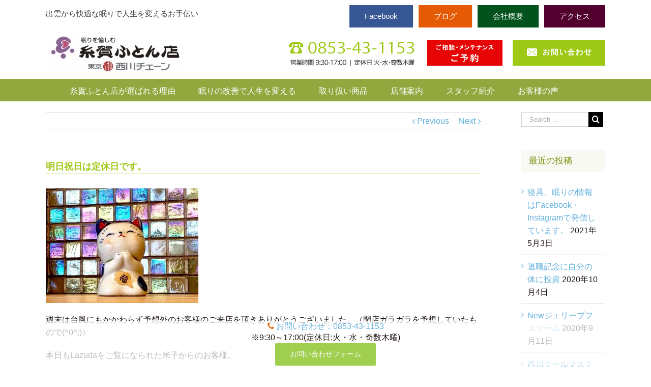

--- FILE ---
content_type: text/html; charset=UTF-8
request_url: https://sleep-itoga.jp/2017917-2/
body_size: 15741
content:
<!DOCTYPE html>
<html class="" lang="ja"
	prefix="og: https://ogp.me/ns#"  prefix="og: http://ogp.me/ns# fb: http://ogp.me/ns/fb#">
<head>
	
	<meta http-equiv="Content-Type" content="text/html; charset=utf-8"/>
	<link rel="stylesheet" href="https://sleep-itoga.jp/wp-content/themes/Avada/base.css" type="text/css" />

	
	<!--[if lte IE 8]>
	<script type="text/javascript" src="https://sleep-itoga.jp/wp-content/themes/Avada/assets/js/html5shiv.js"></script>
	<![endif]-->

	
	<meta name="viewport" content="width=device-width, initial-scale=1" />
	<title>明日祝日は定休日です。 | 出雲の糸賀ふとん店</title>
						<script>
							/* You can add more configuration options to webfontloader by previously defining the WebFontConfig with your options */
							if ( typeof WebFontConfig === "undefined" ) {
								WebFontConfig = new Object();
							}
							WebFontConfig['google'] = {families: ['Antic+Slab:400', 'PT+Sans:400&subset=latin']};

							(function() {
								var wf = document.createElement( 'script' );
								wf.src = 'https://ajax.googleapis.com/ajax/libs/webfont/1.5.3/webfont.js';
								wf.type = 'text/javascript';
								wf.async = 'true';
								var s = document.getElementsByTagName( 'script' )[0];
								s.parentNode.insertBefore( wf, s );
							})();
						</script>
						
		<!-- All in One SEO 4.1.3.4 -->
		<meta name="description" content="週末は台風にもかかわらず予想外のお客様のご来店を頂きありがとうございました。（閉店ガラガラを予想していたもので […]"/>
		<link rel="canonical" href="https://sleep-itoga.jp/2017917-2/" />
		<meta property="og:site_name" content="出雲の糸賀ふとん店 | 出雲から快適な眠りで人生を変えるお手伝い" />
		<meta property="og:type" content="article" />
		<meta property="og:title" content="明日祝日は定休日です。 | 出雲の糸賀ふとん店" />
		<meta property="og:description" content="週末は台風にもかかわらず予想外のお客様のご来店を頂きありがとうございました。（閉店ガラガラを予想していたもので […]" />
		<meta property="og:url" content="https://sleep-itoga.jp/2017917-2/" />
		<meta property="article:published_time" content="2017-09-17T11:42:49Z" />
		<meta property="article:modified_time" content="2017-09-17T11:42:49Z" />
		<meta name="twitter:card" content="summary" />
		<meta name="twitter:domain" content="sleep-itoga.jp" />
		<meta name="twitter:title" content="明日祝日は定休日です。 | 出雲の糸賀ふとん店" />
		<meta name="twitter:description" content="週末は台風にもかかわらず予想外のお客様のご来店を頂きありがとうございました。（閉店ガラガラを予想していたもので […]" />
		<script type="application/ld+json" class="aioseo-schema">
			{"@context":"https:\/\/schema.org","@graph":[{"@type":"WebSite","@id":"https:\/\/sleep-itoga.jp\/#website","url":"https:\/\/sleep-itoga.jp\/","name":"\u51fa\u96f2\u306e\u7cf8\u8cc0\u3075\u3068\u3093\u5e97","description":"\u51fa\u96f2\u304b\u3089\u5feb\u9069\u306a\u7720\u308a\u3067\u4eba\u751f\u3092\u5909\u3048\u308b\u304a\u624b\u4f1d\u3044","publisher":{"@id":"https:\/\/sleep-itoga.jp\/#organization"}},{"@type":"Organization","@id":"https:\/\/sleep-itoga.jp\/#organization","name":"\u51fa\u96f2\u306e\u7cf8\u8cc0\u3075\u3068\u3093\u5e97","url":"https:\/\/sleep-itoga.jp\/"},{"@type":"BreadcrumbList","@id":"https:\/\/sleep-itoga.jp\/2017917-2\/#breadcrumblist","itemListElement":[{"@type":"ListItem","@id":"https:\/\/sleep-itoga.jp\/#listItem","position":"1","item":{"@type":"WebPage","@id":"https:\/\/sleep-itoga.jp\/","name":"\u30db\u30fc\u30e0","description":"[fullwidt [\u2026]","url":"https:\/\/sleep-itoga.jp\/"},"nextItem":"https:\/\/sleep-itoga.jp\/2017917-2\/#listItem"},{"@type":"ListItem","@id":"https:\/\/sleep-itoga.jp\/2017917-2\/#listItem","position":"2","item":{"@type":"WebPage","@id":"https:\/\/sleep-itoga.jp\/2017917-2\/","name":"\u660e\u65e5\u795d\u65e5\u306f\u5b9a\u4f11\u65e5\u3067\u3059\u3002","description":"\u9031\u672b\u306f\u53f0\u98a8\u306b\u3082\u304b\u304b\u308f\u3089\u305a\u4e88\u60f3\u5916\u306e\u304a\u5ba2\u69d8\u306e\u3054\u6765\u5e97\u3092\u9802\u304d\u3042\u308a\u304c\u3068\u3046\u3054\u3056\u3044\u307e\u3057\u305f\u3002\uff08\u9589\u5e97\u30ac\u30e9\u30ac\u30e9\u3092\u4e88\u60f3\u3057\u3066\u3044\u305f\u3082\u306e\u3067 [\u2026]","url":"https:\/\/sleep-itoga.jp\/2017917-2\/"},"previousItem":"https:\/\/sleep-itoga.jp\/#listItem"}]},{"@type":"Person","@id":"https:\/\/sleep-itoga.jp\/author\/itoga\/#author","url":"https:\/\/sleep-itoga.jp\/author\/itoga\/","name":"\u7cf8\u8cc0\u3075\u3068\u3093\u5e97","image":{"@type":"ImageObject","@id":"https:\/\/sleep-itoga.jp\/2017917-2\/#authorImage","url":"https:\/\/secure.gravatar.com\/avatar\/ed0ab07fe0667a47af906b59b89bbeaa?s=96&d=mm&r=g","width":"96","height":"96","caption":"\u7cf8\u8cc0\u3075\u3068\u3093\u5e97"}},{"@type":"WebPage","@id":"https:\/\/sleep-itoga.jp\/2017917-2\/#webpage","url":"https:\/\/sleep-itoga.jp\/2017917-2\/","name":"\u660e\u65e5\u795d\u65e5\u306f\u5b9a\u4f11\u65e5\u3067\u3059\u3002 | \u51fa\u96f2\u306e\u7cf8\u8cc0\u3075\u3068\u3093\u5e97","description":"\u9031\u672b\u306f\u53f0\u98a8\u306b\u3082\u304b\u304b\u308f\u3089\u305a\u4e88\u60f3\u5916\u306e\u304a\u5ba2\u69d8\u306e\u3054\u6765\u5e97\u3092\u9802\u304d\u3042\u308a\u304c\u3068\u3046\u3054\u3056\u3044\u307e\u3057\u305f\u3002\uff08\u9589\u5e97\u30ac\u30e9\u30ac\u30e9\u3092\u4e88\u60f3\u3057\u3066\u3044\u305f\u3082\u306e\u3067 [\u2026]","inLanguage":"ja","isPartOf":{"@id":"https:\/\/sleep-itoga.jp\/#website"},"breadcrumb":{"@id":"https:\/\/sleep-itoga.jp\/2017917-2\/#breadcrumblist"},"author":"https:\/\/sleep-itoga.jp\/author\/itoga\/#author","creator":"https:\/\/sleep-itoga.jp\/author\/itoga\/#author","image":{"@type":"ImageObject","@id":"https:\/\/sleep-itoga.jp\/#mainImage","url":"https:\/\/sleep-itoga.jp\/wp-content\/uploads\/2017\/09\/19511163_1187242594721441_4327722314122012509_n.jpg","width":"960","height":"720"},"primaryImageOfPage":{"@id":"https:\/\/sleep-itoga.jp\/2017917-2\/#mainImage"},"datePublished":"2017-09-17T11:42:49+09:00","dateModified":"2017-09-17T11:42:49+09:00"},{"@type":"Article","@id":"https:\/\/sleep-itoga.jp\/2017917-2\/#article","name":"\u660e\u65e5\u795d\u65e5\u306f\u5b9a\u4f11\u65e5\u3067\u3059\u3002 | \u51fa\u96f2\u306e\u7cf8\u8cc0\u3075\u3068\u3093\u5e97","description":"\u9031\u672b\u306f\u53f0\u98a8\u306b\u3082\u304b\u304b\u308f\u3089\u305a\u4e88\u60f3\u5916\u306e\u304a\u5ba2\u69d8\u306e\u3054\u6765\u5e97\u3092\u9802\u304d\u3042\u308a\u304c\u3068\u3046\u3054\u3056\u3044\u307e\u3057\u305f\u3002\uff08\u9589\u5e97\u30ac\u30e9\u30ac\u30e9\u3092\u4e88\u60f3\u3057\u3066\u3044\u305f\u3082\u306e\u3067 [\u2026]","headline":"\u660e\u65e5\u795d\u65e5\u306f\u5b9a\u4f11\u65e5\u3067\u3059\u3002","author":{"@id":"https:\/\/sleep-itoga.jp\/author\/itoga\/#author"},"publisher":{"@id":"https:\/\/sleep-itoga.jp\/#organization"},"datePublished":"2017-09-17T11:42:49+09:00","dateModified":"2017-09-17T11:42:49+09:00","articleSection":"\u304a\u77e5\u3089\u305b","mainEntityOfPage":{"@id":"https:\/\/sleep-itoga.jp\/2017917-2\/#webpage"},"isPartOf":{"@id":"https:\/\/sleep-itoga.jp\/2017917-2\/#webpage"},"image":{"@type":"ImageObject","@id":"https:\/\/sleep-itoga.jp\/#articleImage","url":"https:\/\/sleep-itoga.jp\/wp-content\/uploads\/2017\/09\/19511163_1187242594721441_4327722314122012509_n.jpg","width":"960","height":"720"}}]}
		</script>
		<!-- All in One SEO -->

<link rel='dns-prefetch' href='//www.google.com' />
<link rel='dns-prefetch' href='//fonts.googleapis.com' />
<link rel='dns-prefetch' href='//s.w.org' />
<link rel="alternate" type="application/rss+xml" title="出雲の糸賀ふとん店 &raquo; フィード" href="https://sleep-itoga.jp/feed/" />
<link rel="alternate" type="application/rss+xml" title="出雲の糸賀ふとん店 &raquo; コメントフィード" href="https://sleep-itoga.jp/comments/feed/" />
			<!-- For iPad Retina display -->
			<link rel="apple-touch-icon-precomposed" sizes="144x144" href="">
		<link rel="alternate" type="application/rss+xml" title="出雲の糸賀ふとん店 &raquo; 明日祝日は定休日です。 のコメントのフィード" href="https://sleep-itoga.jp/2017917-2/feed/" />

		<meta property="og:title" content="明日祝日は定休日です。"/>
		<meta property="og:type" content="article"/>
		<meta property="og:url" content="https://sleep-itoga.jp/2017917-2/"/>
		<meta property="og:site_name" content="出雲の糸賀ふとん店"/>
		<meta property="og:description" content="週末は台風にもかかわらず予想外のお客様のご来店を頂きありがとうございました。（閉店ガラガラを予想していたもので(^0^;)）

本日もLazudaをご覧になられた米子からのお客様。

Facebookをお店の時期を見ていつかは期待と思っていてやっとこれたというお客様。

明日はリフレッシュ日（定休日）でお休みしますので、19日火曜日から気合いを入れて眠りや寝具でお悩みの方のお役に立てるよう頑張ります！

&nbsp;"/>

									<meta property="og:image" content="https://sleep-itoga.jp/wp-content/uploads/2017/09/19511163_1187242594721441_4327722314122012509_n.jpg"/>
							<script type="text/javascript">
			window._wpemojiSettings = {"baseUrl":"https:\/\/s.w.org\/images\/core\/emoji\/13.1.0\/72x72\/","ext":".png","svgUrl":"https:\/\/s.w.org\/images\/core\/emoji\/13.1.0\/svg\/","svgExt":".svg","source":{"concatemoji":"https:\/\/sleep-itoga.jp\/wp-includes\/js\/wp-emoji-release.min.js?ver=5.8.12"}};
			!function(e,a,t){var n,r,o,i=a.createElement("canvas"),p=i.getContext&&i.getContext("2d");function s(e,t){var a=String.fromCharCode;p.clearRect(0,0,i.width,i.height),p.fillText(a.apply(this,e),0,0);e=i.toDataURL();return p.clearRect(0,0,i.width,i.height),p.fillText(a.apply(this,t),0,0),e===i.toDataURL()}function c(e){var t=a.createElement("script");t.src=e,t.defer=t.type="text/javascript",a.getElementsByTagName("head")[0].appendChild(t)}for(o=Array("flag","emoji"),t.supports={everything:!0,everythingExceptFlag:!0},r=0;r<o.length;r++)t.supports[o[r]]=function(e){if(!p||!p.fillText)return!1;switch(p.textBaseline="top",p.font="600 32px Arial",e){case"flag":return s([127987,65039,8205,9895,65039],[127987,65039,8203,9895,65039])?!1:!s([55356,56826,55356,56819],[55356,56826,8203,55356,56819])&&!s([55356,57332,56128,56423,56128,56418,56128,56421,56128,56430,56128,56423,56128,56447],[55356,57332,8203,56128,56423,8203,56128,56418,8203,56128,56421,8203,56128,56430,8203,56128,56423,8203,56128,56447]);case"emoji":return!s([10084,65039,8205,55357,56613],[10084,65039,8203,55357,56613])}return!1}(o[r]),t.supports.everything=t.supports.everything&&t.supports[o[r]],"flag"!==o[r]&&(t.supports.everythingExceptFlag=t.supports.everythingExceptFlag&&t.supports[o[r]]);t.supports.everythingExceptFlag=t.supports.everythingExceptFlag&&!t.supports.flag,t.DOMReady=!1,t.readyCallback=function(){t.DOMReady=!0},t.supports.everything||(n=function(){t.readyCallback()},a.addEventListener?(a.addEventListener("DOMContentLoaded",n,!1),e.addEventListener("load",n,!1)):(e.attachEvent("onload",n),a.attachEvent("onreadystatechange",function(){"complete"===a.readyState&&t.readyCallback()})),(n=t.source||{}).concatemoji?c(n.concatemoji):n.wpemoji&&n.twemoji&&(c(n.twemoji),c(n.wpemoji)))}(window,document,window._wpemojiSettings);
		</script>
		<style type="text/css">
img.wp-smiley,
img.emoji {
	display: inline !important;
	border: none !important;
	box-shadow: none !important;
	height: 1em !important;
	width: 1em !important;
	margin: 0 .07em !important;
	vertical-align: -0.1em !important;
	background: none !important;
	padding: 0 !important;
}
</style>
	<link rel='stylesheet' id='wp-block-library-css'  href='https://sleep-itoga.jp/wp-includes/css/dist/block-library/style.min.css?ver=5.8.12' type='text/css' media='all' />
<style id='wp-block-library-inline-css' type='text/css'>
.has-text-align-justify{text-align:justify;}
</style>
<link rel='stylesheet' id='layerslider-css'  href='https://sleep-itoga.jp/wp-content/plugins/LayerSlider/static/css/layerslider.css?ver=5.6.6' type='text/css' media='all' />
<link rel='stylesheet' id='ls-google-fonts-css'  href='https://fonts.googleapis.com/css?family=Lato:100,300,regular,700,900%7COpen+Sans:300%7CIndie+Flower:regular%7COswald:300,regular,700&#038;subset=latin%2Clatin-ext' type='text/css' media='all' />
<link rel='stylesheet' id='contact-form-7-css'  href='https://sleep-itoga.jp/wp-content/plugins/contact-form-7/includes/css/styles.css?ver=5.4.2' type='text/css' media='all' />
<link rel='stylesheet' id='rs-plugin-settings-css'  href='https://sleep-itoga.jp/wp-content/plugins/revslider/public/assets/css/settings.css?ver=5.2.5' type='text/css' media='all' />
<style id='rs-plugin-settings-inline-css' type='text/css'>
#rs-demo-id {}
</style>
<link rel='stylesheet' id='wpsbc-style-css'  href='https://sleep-itoga.jp/wp-content/plugins/wp-simple-booking-calendar/assets/css/style-front-end.min.css?ver=2.0.7' type='text/css' media='all' />
<link rel='stylesheet' id='dashicons-css'  href='https://sleep-itoga.jp/wp-includes/css/dashicons.min.css?ver=5.8.12' type='text/css' media='all' />
<link rel='stylesheet' id='avada-stylesheet-css'  href='https://sleep-itoga.jp/wp-content/themes/Avada/style.css?ver=4.0.3' type='text/css' media='all' />
<!--[if lte IE 9]>
<link rel='stylesheet' id='avada-shortcodes-css'  href='https://sleep-itoga.jp/wp-content/themes/Avada/shortcodes.css?ver=4.0.3' type='text/css' media='all' />
<![endif]-->
<link rel='stylesheet' id='fontawesome-css'  href='https://sleep-itoga.jp/wp-content/themes/Avada/assets/fonts/fontawesome/font-awesome.css?ver=4.0.3' type='text/css' media='all' />
<!--[if lte IE 9]>
<link rel='stylesheet' id='avada-IE-fontawesome-css'  href='https://sleep-itoga.jp/wp-content/themes/Avada/assets/fonts/fontawesome/font-awesome.css?ver=4.0.3' type='text/css' media='all' />
<![endif]-->
<!--[if lte IE 8]>
<link rel='stylesheet' id='avada-IE8-css'  href='https://sleep-itoga.jp/wp-content/themes/Avada/assets/css/ie8.css?ver=4.0.3' type='text/css' media='all' />
<![endif]-->
<!--[if IE]>
<link rel='stylesheet' id='avada-IE-css'  href='https://sleep-itoga.jp/wp-content/themes/Avada/assets/css/ie.css?ver=4.0.3' type='text/css' media='all' />
<![endif]-->
<link rel='stylesheet' id='avada-iLightbox-css'  href='https://sleep-itoga.jp/wp-content/themes/Avada/ilightbox.css?ver=4.0.3' type='text/css' media='all' />
<link rel='stylesheet' id='avada-animations-css'  href='https://sleep-itoga.jp/wp-content/themes/Avada/animations.css?ver=4.0.3' type='text/css' media='all' />
<link rel='stylesheet' id='fancybox-css'  href='https://sleep-itoga.jp/wp-content/plugins/easy-fancybox/css/jquery.fancybox.min.css?ver=1.3.24' type='text/css' media='screen' />
<link rel='stylesheet' id='avada-dynamic-css-css'  href='//sleep-itoga.jp/wp-content/uploads/avada-styles/avada-1682.css?timestamp=1767661798&#038;ver=5.8.12' type='text/css' media='all' />
<link rel='stylesheet' id='jetpack_css-css'  href='https://sleep-itoga.jp/wp-content/plugins/jetpack/css/jetpack.css?ver=8.5.3' type='text/css' media='all' />
<script type='text/javascript' src='https://sleep-itoga.jp/wp-content/plugins/LayerSlider/static/js/greensock.js?ver=1.11.8' id='greensock-js'></script>
<script type='text/javascript' src='https://sleep-itoga.jp/wp-includes/js/jquery/jquery.min.js?ver=3.6.0' id='jquery-core-js'></script>
<script type='text/javascript' src='https://sleep-itoga.jp/wp-includes/js/jquery/jquery-migrate.min.js?ver=3.3.2' id='jquery-migrate-js'></script>
<script type='text/javascript' id='layerslider-js-extra'>
/* <![CDATA[ */
var LS_Meta = {"v":"5.6.6"};
/* ]]> */
</script>
<script type='text/javascript' src='https://sleep-itoga.jp/wp-content/plugins/LayerSlider/static/js/layerslider.kreaturamedia.jquery.js?ver=5.6.6' id='layerslider-js'></script>
<script type='text/javascript' src='https://sleep-itoga.jp/wp-content/plugins/LayerSlider/static/js/layerslider.transitions.js?ver=5.6.6' id='layerslider-transitions-js'></script>
<script type='text/javascript' src='https://sleep-itoga.jp/wp-content/plugins/revslider/public/assets/js/jquery.themepunch.tools.min.js?ver=5.2.5' id='tp-tools-js'></script>
<script type='text/javascript' src='https://sleep-itoga.jp/wp-content/plugins/revslider/public/assets/js/jquery.themepunch.revolution.min.js?ver=5.2.5' id='revmin-js'></script>
<link rel="https://api.w.org/" href="https://sleep-itoga.jp/wp-json/" /><link rel="alternate" type="application/json" href="https://sleep-itoga.jp/wp-json/wp/v2/posts/1682" /><link rel="EditURI" type="application/rsd+xml" title="RSD" href="https://sleep-itoga.jp/xmlrpc.php?rsd" />
<link rel="wlwmanifest" type="application/wlwmanifest+xml" href="https://sleep-itoga.jp/wp-includes/wlwmanifest.xml" /> 
<meta name="generator" content="WordPress 5.8.12" />
<link rel='shortlink' href='https://sleep-itoga.jp/?p=1682' />
<link rel="alternate" type="application/json+oembed" href="https://sleep-itoga.jp/wp-json/oembed/1.0/embed?url=https%3A%2F%2Fsleep-itoga.jp%2F2017917-2%2F" />
<link rel="alternate" type="text/xml+oembed" href="https://sleep-itoga.jp/wp-json/oembed/1.0/embed?url=https%3A%2F%2Fsleep-itoga.jp%2F2017917-2%2F&#038;format=xml" />
<style type='text/css'>img#wpstats{display:none}</style><style type="text/css">.recentcomments a{display:inline !important;padding:0 !important;margin:0 !important;}</style><!--[if IE 9]> <script>var _fusionParallaxIE9 = true;</script> <![endif]--><meta name="generator" content="Powered by Slider Revolution 5.2.5 - responsive, Mobile-Friendly Slider Plugin for WordPress with comfortable drag and drop interface." />
<style type="text/css">.inv-recaptcha-holder {margin-bottom:1em;}</style>
	
	<!--[if lte IE 8]>
	<script type="text/javascript">
	jQuery(document).ready(function() {
	var imgs, i, w;
	var imgs = document.getElementsByTagName( 'img' );
	for( i = 0; i < imgs.length; i++ ) {
		w = imgs[i].getAttribute( 'width' );
		imgs[i].removeAttribute( 'width' );
		imgs[i].removeAttribute( 'height' );
	}
	});
	</script>

	<script src="https://sleep-itoga.jp/wp-content/themes/Avada/assets/js/excanvas.js"></script>

	<![endif]-->

	<!--[if lte IE 9]>
	<script type="text/javascript">
	jQuery(document).ready(function() {

	// Combine inline styles for body tag
	jQuery('body').each( function() {
		var combined_styles = '<style type="text/css">';

		jQuery( this ).find( 'style' ).each( function() {
			combined_styles += jQuery(this).html();
			jQuery(this).remove();
		});

		combined_styles += '</style>';

		jQuery( this ).prepend( combined_styles );
	});
	});
	</script>

	<![endif]-->

	<script type="text/javascript">
		var doc = document.documentElement;
		doc.setAttribute('data-useragent', navigator.userAgent);
	</script>

	
	<!-- Google Tag Manager -->
<script>(function(w,d,s,l,i){w[l]=w[l]||[];w[l].push({'gtm.start':new Date().getTime(),event:'gtm.js'});var f=d.getElementsByTagName(s)[0],j=d.createElement(s),dl=l!='dataLayer'?'&l='+l:'';j.async=true;j.src='https://www.googletagmanager.com/gtm.js?id='+i+dl;f.parentNode.insertBefore(j,f);})(window,document,'script','dataLayer','GTM-NJSPNMR');</script>
<!-- End Google Tag Manager -->
</head>
<body data-rsssl=1 class="post-template-default single single-post postid-1682 single-format-standard fusion-body no-tablet-sticky-header no-mobile-sticky-header no-mobile-slidingbar no-mobile-totop mobile-logo-pos-left layout-wide-mode has-sidebar menu-text-align-center mobile-menu-design-modern fusion-image-hovers fusion-show-pagination-text">
<!-- Google Tag Manager (noscript) -->
<noscript><iframe src="https://www.googletagmanager.com/ns.html?id=GTM-NJSPNMR" height="0" width="0" style="display:none;visibility:hidden"></iframe></noscript>
<!-- End Google Tag Manager (noscript) -->
		
	
		<div id="wrapper" class="">

		<div id="home" style="position:relative;top:1px;"></div>
				
		
			<div class="fusion-header-wrapper">
				<div class="fusion-header-v4 fusion-logo-left fusion-sticky-menu-1 fusion-sticky-logo- fusion-mobile-logo- fusion-mobile-menu-design-modern fusion-sticky-menu-only fusion-header-menu-align-center">
					
<div class="fusion-secondary-header">
	<div class="fusion-row">
					<div class="fusion-alignleft"><div class="fusion-contact-info">出雲から快適な眠りで人生を変えるお手伝い<a href="mailto:"></a></div></div>
							<div class="fusion-alignright"><div class="fusion-secondary-menu"><ul id="menu-head-menu" class="menu"><li  id="menu-item-494"  class="facebook menu-item menu-item-type-custom menu-item-object-custom menu-item-494"  ><a  href="https://ja-jp.facebook.com/%E7%9C%A0%E3%82%8A%E3%81%AE%E7%9B%B8%E8%AB%87%E6%89%80-%E7%B3%B8%E8%B3%80%E3%81%B5%E3%81%A8%E3%82%93%E5%BA%97-%E6%9D%B1%E4%BA%AC%E8%A5%BF%E5%B7%9D%E3%83%81%E3%82%A7%E3%83%BC%E3%83%B3%E5%B0%82%E9%96%80%E5%BA%97-166631433449234/"><span class="menu-text">Facebook</span></a></li><li  id="menu-item-3141"  class="blog menu-item menu-item-type-custom menu-item-object-custom menu-item-3141"  ><a  href="https://www.google.com/search?sxsrf=ALiCzsbcAA3HmKSgFa6YwSv9kxY_xSu9Gg:1652956023858&#038;q=%E7%B3%B8%E8%B3%80%E3%81%B5%E3%81%A8%E3%82%93%E5%BA%97&#038;spell=1&#038;sa=X&#038;ved=2ahUKEwi2nIaFrev3AhWON5QKHblLDLAQBSgAegQIAhA3&#038;biw=1920&#038;bih=977&#038;dpr=1#lpstate=pid:CIHM0ogKEICAgID&#038;wptab=s:H4sIAAAAAAAAAONgVuLWT9c3LMnOq8wtrnrEaMYt8PLHPWEp3UlrTl5jVOfiCs7IL3fNK8ksqRSS5GKDsvileLmQ9fHsYuL1yU9OzAnIzwzILy4pXsQq_3zzjhebGx43bn3cuOJx0-Snu6YrPJvT8GzahmfNrU8XbAQAehrme3oAAAA"><span class="menu-text">ブログ</span></a></li><li  id="menu-item-194"  class="company menu-item menu-item-type-post_type menu-item-object-page menu-item-194"  ><a  href="https://sleep-itoga.jp/info/"><span class="menu-text">会社概要</span></a></li><li  id="menu-item-195"  class="access menu-item menu-item-type-post_type menu-item-object-page menu-item-195"  ><a  href="https://sleep-itoga.jp/access/"><span class="menu-text">アクセス</span></a></li><li  id="menu-item-1981"  class="reserve menu-item menu-item-type-custom menu-item-object-custom menu-item-1981"  ><a  href="https://miniapp.line.me/2008420823-RZQz1LLa/706562"><span class="menu-text">ご相談・メンテナンス<br />ご予約</span></a></li></ul></div><div class="fusion-mobile-nav-holder"></div></div>
			</div>
</div>
<div class="fusion-header-sticky-height"></div>
<div class="fusion-sticky-header-wrapper"> <!-- start fusion sticky header wrapper -->
	<div class="fusion-header">
		<div class="fusion-row">
			<div class="fusion-logo" data-margin-top="0px" data-margin-bottom="0px" data-margin-left="0px" data-margin-right="0px">
				<a class="fusion-logo-link" href="https://sleep-itoga.jp">
						<img src="//sleep-itoga.jp/wp-content/uploads/2016/07/image.jpg" width="273" height="79" alt="出雲の糸賀ふとん店" class="fusion-logo-1x fusion-standard-logo" />

							<img src="//sleep-itoga.jp/wp-content/uploads/2016/07/image.jpg" width="273" height="79" alt="出雲の糸賀ふとん店" class="fusion-standard-logo fusion-logo-2x" />
			
			<!-- mobile logo -->
			
			<!-- sticky header logo -->
					</a>
		<div class="fusion-header-content-3-wrapper"><div class="fusion-header-banner"><p class="head-con-left"><a href="tel:0853431153"><img src="https://sleep-itoga.jp/wp-content/uploads/2018/10/time.png" alt="営業時間は10時00分から18時0分までです。定休日は水曜日と祝日になります。"></a></p>
<p class="head-con-left"><a href="https://miniapp.line.me/2008420823-RZQz1LLa/706562" target="_blank"><img src="https://sleep-itoga.jp/wp-content/uploads/2018/01/reservation.png" alt="ご相談・メンテナンスのご予約"></a></p>
<p class="head-con-right"><a href="https://sleep-itoga.jp/contact/"><img src="https://sleep-itoga.jp/wp-content/uploads/2016/07/mail-contact.png" alt="メールによるお問い合わせ"></a></p></div></div></div>
					<div class="fusion-mobile-menu-icons">
							<a href="#" class="fusion-icon fusion-icon-bars"></a>
		
		
			</div>
		</div>
	</div>
	<div class="fusion-secondary-main-menu">
		<div class="fusion-row">
			<div class="fusion-main-menu"><ul id="menu-main" class="fusion-menu"><li  id="menu-item-130"  class="menu-item menu-item-type-post_type menu-item-object-page menu-item-130"  ><a  href="https://sleep-itoga.jp/reason/"><span class="menu-text">糸賀ふとん店が選ばれる理由</span></a></li><li  id="menu-item-132"  class="menu-item menu-item-type-post_type menu-item-object-page menu-item-132"  ><a  href="https://sleep-itoga.jp/feature/"><span class="menu-text">眠りの改善で人生を変える</span></a></li><li  id="menu-item-135"  class="menu-item menu-item-type-post_type menu-item-object-page menu-item-has-children menu-item-135 fusion-dropdown-menu"  ><a  href="https://sleep-itoga.jp/topic/"><span class="menu-text">取り扱い商品</span></a><ul class="sub-menu"><li  id="menu-item-181"  class="menu-item menu-item-type-post_type menu-item-object-page menu-item-181 fusion-dropdown-submenu"  ><a  href="https://sleep-itoga.jp/topic/shikifuton/"><span class="">マットレス・敷きふとん</span></a></li><li  id="menu-item-180"  class="menu-item menu-item-type-post_type menu-item-object-page menu-item-180 fusion-dropdown-submenu"  ><a  href="https://sleep-itoga.jp/topic/makura/"><span class="">オーダー枕</span></a></li><li  id="menu-item-179"  class="menu-item menu-item-type-post_type menu-item-object-page menu-item-179 fusion-dropdown-submenu"  ><a  href="https://sleep-itoga.jp/topic/kakefuton/"><span class="">掛けふとん</span></a></li><li  id="menu-item-177"  class="menu-item menu-item-type-post_type menu-item-object-page menu-item-177 fusion-dropdown-submenu"  ><a  href="https://sleep-itoga.jp/topic/gyabbe/"><span class="">ギャッベ(手織り絨毯)</span></a></li><li  id="menu-item-176"  class="menu-item menu-item-type-post_type menu-item-object-page menu-item-176 fusion-dropdown-submenu"  ><a  href="https://sleep-itoga.jp/topic/imabaritowel/"><span class="">今治タオル</span></a></li><li  id="menu-item-536"  class="menu-item menu-item-type-post_type menu-item-object-page menu-item-536 fusion-dropdown-submenu"  ><a  href="https://sleep-itoga.jp/topic/paramountbed/"><span class="">パラマウントベッド</span></a></li></ul></li><li  id="menu-item-138"  class="menu-item menu-item-type-post_type menu-item-object-page menu-item-138"  ><a  href="https://sleep-itoga.jp/shop/"><span class="menu-text">店舗案内</span></a></li><li  id="menu-item-141"  class="menu-item menu-item-type-post_type menu-item-object-page menu-item-141"  ><a  href="https://sleep-itoga.jp/staff/"><span class="menu-text">スタッフ紹介</span></a></li><li  id="menu-item-144"  class="menu-item menu-item-type-post_type menu-item-object-page menu-item-144"  ><a  href="https://sleep-itoga.jp/voice/"><span class="menu-text">お客様の声</span></a></li><li  id="menu-item-1437"  class="spmenu menu-item menu-item-type-post_type menu-item-object-page menu-item-1437"  ><a  href="https://sleep-itoga.jp/info/"><span class="menu-text">会社概要</span></a></li><li  id="menu-item-1438"  class="spmenu menu-item menu-item-type-post_type menu-item-object-page menu-item-1438"  ><a  href="https://sleep-itoga.jp/access/"><span class="menu-text">アクセス</span></a></li></ul></div><div class="fusion-main-menu fusion-sticky-menu"><ul id="menu-main-menu-1" class="fusion-menu"><li   class="menu-item menu-item-type-post_type menu-item-object-page menu-item-130"  ><a  href="https://sleep-itoga.jp/reason/"><span class="menu-text">糸賀ふとん店が選ばれる理由</span></a></li><li   class="menu-item menu-item-type-post_type menu-item-object-page menu-item-132"  ><a  href="https://sleep-itoga.jp/feature/"><span class="menu-text">眠りの改善で人生を変える</span></a></li><li   class="menu-item menu-item-type-post_type menu-item-object-page menu-item-has-children menu-item-135 fusion-dropdown-menu"  ><a  href="https://sleep-itoga.jp/topic/"><span class="menu-text">取り扱い商品</span></a><ul class="sub-menu"><li   class="menu-item menu-item-type-post_type menu-item-object-page menu-item-181 fusion-dropdown-submenu"  ><a  href="https://sleep-itoga.jp/topic/shikifuton/"><span class="">マットレス・敷きふとん</span></a></li><li   class="menu-item menu-item-type-post_type menu-item-object-page menu-item-180 fusion-dropdown-submenu"  ><a  href="https://sleep-itoga.jp/topic/makura/"><span class="">オーダー枕</span></a></li><li   class="menu-item menu-item-type-post_type menu-item-object-page menu-item-179 fusion-dropdown-submenu"  ><a  href="https://sleep-itoga.jp/topic/kakefuton/"><span class="">掛けふとん</span></a></li><li   class="menu-item menu-item-type-post_type menu-item-object-page menu-item-177 fusion-dropdown-submenu"  ><a  href="https://sleep-itoga.jp/topic/gyabbe/"><span class="">ギャッベ(手織り絨毯)</span></a></li><li   class="menu-item menu-item-type-post_type menu-item-object-page menu-item-176 fusion-dropdown-submenu"  ><a  href="https://sleep-itoga.jp/topic/imabaritowel/"><span class="">今治タオル</span></a></li><li   class="menu-item menu-item-type-post_type menu-item-object-page menu-item-536 fusion-dropdown-submenu"  ><a  href="https://sleep-itoga.jp/topic/paramountbed/"><span class="">パラマウントベッド</span></a></li></ul></li><li   class="menu-item menu-item-type-post_type menu-item-object-page menu-item-138"  ><a  href="https://sleep-itoga.jp/shop/"><span class="menu-text">店舗案内</span></a></li><li   class="menu-item menu-item-type-post_type menu-item-object-page menu-item-141"  ><a  href="https://sleep-itoga.jp/staff/"><span class="menu-text">スタッフ紹介</span></a></li><li   class="menu-item menu-item-type-post_type menu-item-object-page menu-item-144"  ><a  href="https://sleep-itoga.jp/voice/"><span class="menu-text">お客様の声</span></a></li><li   class="spmenu menu-item menu-item-type-post_type menu-item-object-page menu-item-1437"  ><a  href="https://sleep-itoga.jp/info/"><span class="menu-text">会社概要</span></a></li><li   class="spmenu menu-item menu-item-type-post_type menu-item-object-page menu-item-1438"  ><a  href="https://sleep-itoga.jp/access/"><span class="menu-text">アクセス</span></a></li></ul></div>

<div class="fusion-mobile-nav-holder"></div>

	<div class="fusion-mobile-nav-holder fusion-mobile-sticky-nav-holder"></div>
																</div>
	</div>
</div> <!-- end fusion sticky header wrapper -->
				</div>
				<div class="fusion-clearfix"></div>
			</div>
			
				<div id="sliders-container">
		
					</div>

		
		
							
		
		
						<div id="main" class="clearfix " style="">
			<div class="fusion-row" style="">
<div id="content" style="float: left;">

			<div class="single-navigation clearfix">
			<a href="https://sleep-itoga.jp/20170912-2/" rel="prev">Previous</a>			<a href="https://sleep-itoga.jp/20170919/" rel="next">Next</a>		</div>
	
			<div id="post-1682" class="post post-1682 type-post status-publish format-standard has-post-thumbnail hentry category-blog_info">
									
			
										
							<h2 class="entry-title">明日祝日は定休日です。</h2>						<div class="post-content">
				<p><img loading="lazy" class="alignnone size-medium wp-image-1683" src="https://sleep-itoga.jp/wp-content/uploads/2017/09/19511163_1187242594721441_4327722314122012509_n-300x225.jpg" alt="19511163_1187242594721441_4327722314122012509_n" width="300" height="225" srcset="https://sleep-itoga.jp/wp-content/uploads/2017/09/19511163_1187242594721441_4327722314122012509_n-200x150.jpg 200w, https://sleep-itoga.jp/wp-content/uploads/2017/09/19511163_1187242594721441_4327722314122012509_n-300x225.jpg 300w, https://sleep-itoga.jp/wp-content/uploads/2017/09/19511163_1187242594721441_4327722314122012509_n-400x300.jpg 400w, https://sleep-itoga.jp/wp-content/uploads/2017/09/19511163_1187242594721441_4327722314122012509_n-600x450.jpg 600w, https://sleep-itoga.jp/wp-content/uploads/2017/09/19511163_1187242594721441_4327722314122012509_n-768x576.jpg 768w, https://sleep-itoga.jp/wp-content/uploads/2017/09/19511163_1187242594721441_4327722314122012509_n-800x600.jpg 800w, https://sleep-itoga.jp/wp-content/uploads/2017/09/19511163_1187242594721441_4327722314122012509_n.jpg 960w" sizes="(max-width: 300px) 100vw, 300px" /></p>
<p>週末は台風にもかかわらず予想外のお客様のご来店を頂きありがとうございました。（閉店ガラガラを予想していたもので(^0^;)）</p>
<p>本日もLazudaをご覧になられた米子からのお客様。</p>
<p>Facebookをお店の時期を見ていつかは期待と思っていてやっとこれたというお客様。</p>
<p>明日はリフレッシュ日（定休日）でお休みしますので、19日火曜日から気合いを入れて眠りや寝具でお悩みの方のお役に立てるよう頑張ります！</p>
<p>&nbsp;</p>
							</div>

							<div class="fusion-meta-info"><div class="fusion-meta-info-wrapper">By <span class="vcard"><span class="fn"><a href="https://sleep-itoga.jp/author/itoga/" title="糸賀ふとん店 の投稿" rel="author">糸賀ふとん店</a></span></span><span class="fusion-inline-sep">|</span>
	
	
			<span class="updated" style="display:none;">
			2017-09-17T20:42:49+09:00		</span>
	
<span>2017年09月17日</span><span class="fusion-inline-sep">|</span><a href="https://sleep-itoga.jp/category/blog_info/" rel="category tag">お知らせ</a><span class="fusion-inline-sep">|</span><span class="fusion-comments"><a href="https://sleep-itoga.jp/2017917-2/#respond">0 Comments</a></span></div></div>												
									</div>
		</div>
<div id="sidebar" class="sidebar fusion-widget-area fusion-content-widget-area" style="float: right;">
			
			
			<div id="search-2" class="widget widget_search"><form role="search" class="searchform" method="get" action="https://sleep-itoga.jp/">
	<div class="search-table">
		<div class="search-field">
			<input type="text" value="" name="s" class="s" placeholder="Search ..." />
		</div>
		<div class="search-button">
			<input type="submit" class="searchsubmit" value="&#xf002;" />
		</div>
	</div>
</form>
</div>
		<div id="recent-posts-2" class="widget widget_recent_entries">
		<div class="heading"><h4 class="widget-title">最近の投稿</h4></div>
		<ul>
											<li>
					<a href="https://sleep-itoga.jp/%e5%af%9d%e5%85%b7%e3%80%81%e7%9c%a0%e3%82%8a%e3%81%ae%e6%83%85%e5%a0%b1%e3%81%affacebook%e3%83%bbinstagram%e3%81%a7%e7%99%ba%e4%bf%a1%e3%81%97%e3%81%a6%e3%81%84%e3%81%be%e3%81%99%e3%80%82/">寝具、眠りの情報はFacebook・Instagramで発信しています。</a>
											<span class="post-date">2021年5月3日</span>
									</li>
											<li>
					<a href="https://sleep-itoga.jp/%e9%80%80%e8%81%b7%e8%a8%98%e5%bf%b5%e3%81%ab%e8%87%aa%e5%88%86%e3%81%ae%e4%bd%93%e3%81%ab%e6%8a%95%e8%b3%87/">退職記念に自分の体に投資</a>
											<span class="post-date">2020年10月4日</span>
									</li>
											<li>
					<a href="https://sleep-itoga.jp/new%e3%82%b8%e3%82%a7%e3%83%aa%e3%83%bc%e3%83%97%e3%83%95%e3%82%b9%e3%83%84%e3%83%bc%e3%83%ab/">Newジェリープフスツール</a>
											<span class="post-date">2020年9月11日</span>
									</li>
											<li>
					<a href="https://sleep-itoga.jp/%e8%a5%bf%e5%b7%9d%e3%82%af%e3%83%bc%e3%83%ab%e3%83%9e%e3%82%b9%e3%82%af%e6%ae%8b%e3%82%8a%e3%82%8f%e3%81%9a%e3%81%8b%e3%81%a7%e3%81%99/">西川クールマスク残りわずかです</a>
											<span class="post-date">2020年9月6日</span>
									</li>
											<li>
					<a href="https://sleep-itoga.jp/%e3%83%9a%e3%82%a4%e3%83%9a%e3%82%a4%e3%82%b8%e3%83%a3%e3%83%b3%e3%83%9c%e5%bd%93%e3%81%9f%e3%82%8a%e3%81%8c%e5%87%ba%e3%81%be%e3%81%97%e3%81%9f/">ペイペイジャンボ当たりが出ました</a>
											<span class="post-date">2020年8月15日</span>
									</li>
					</ul>

		</div><div id="recent-comments-2" class="widget widget_recent_comments"><div class="heading"><h4 class="widget-title">最近のコメント</h4></div><ul id="recentcomments"></ul></div><div id="categories-2" class="widget widget_categories"><div class="heading"><h4 class="widget-title">カテゴリー</h4></div>
			<ul>
					<li class="cat-item cat-item-31"><a href="https://sleep-itoga.jp/category/garbage/">ギャッベ (19)</a>
</li>
	<li class="cat-item cat-item-32"><a href="https://sleep-itoga.jp/category/paramountbed/">パラマウントベッド (4)</a>
</li>
	<li class="cat-item cat-item-33"><a href="https://sleep-itoga.jp/category/bedframe/">ベッドフレーム (9)</a>
</li>
	<li class="cat-item cat-item-34"><a href="https://sleep-itoga.jp/category/airseries/">AiRシリーズ (81)</a>
</li>
	<li class="cat-item cat-item-35"><a href="https://sleep-itoga.jp/category/free/">＆Free (111)</a>
</li>
	<li class="cat-item cat-item-36"><a href="https://sleep-itoga.jp/category/imabaritowel/">今治タオル (15)</a>
</li>
	<li class="cat-item cat-item-37"><a href="https://sleep-itoga.jp/category/downcomforter/">羽毛ふとん (33)</a>
</li>
	<li class="cat-item cat-item-38"><a href="https://sleep-itoga.jp/category/cottonfuton/">手挽き真綿ふとん (9)</a>
</li>
	<li class="cat-item cat-item-39"><a href="https://sleep-itoga.jp/category/cashmere/">カシミヤ (2)</a>
</li>
	<li class="cat-item cat-item-40"><a href="https://sleep-itoga.jp/category/orderpillow/">オーダー枕 (103)</a>
</li>
	<li class="cat-item cat-item-21"><a href="https://sleep-itoga.jp/category/blog_info/">お知らせ (132)</a>
</li>
	<li class="cat-item cat-item-22"><a href="https://sleep-itoga.jp/category/blog_voice/">喜びの声 (111)</a>
</li>
	<li class="cat-item cat-item-29"><a href="https://sleep-itoga.jp/category/%e6%9d%a5%e5%ba%97%e3%81%ae%e3%81%8a%e5%ae%a2%e6%a7%98/">来店のお客様 (167)</a>
</li>
	<li class="cat-item cat-item-23"><a href="https://sleep-itoga.jp/category/blog_media/">雑誌・メディア掲載 (43)</a>
</li>
	<li class="cat-item cat-item-24"><a href="https://sleep-itoga.jp/category/blog_flyer/">折込チラシ (12)</a>
</li>
	<li class="cat-item cat-item-25"><a href="https://sleep-itoga.jp/category/blog_event/">イベント情報 (51)</a>
</li>
	<li class="cat-item cat-item-26"><a href="https://sleep-itoga.jp/category/blog_tokyomedia/">東京西川メディア広報 (27)</a>
</li>
	<li class="cat-item cat-item-27"><a href="https://sleep-itoga.jp/category/blog_ment/">お手入れ方法 (21)</a>
</li>
	<li class="cat-item cat-item-28"><a href="https://sleep-itoga.jp/category/blog_faq/">よくある質問 (22)</a>
</li>
			</ul>

			</div><div id="archives-2" class="widget widget_archive"><div class="heading"><h4 class="widget-title">アーカイブ</h4></div>
			<ul>
					<li><a href='https://sleep-itoga.jp/2021/05/'>2021年5月</a></li>
	<li><a href='https://sleep-itoga.jp/2020/10/'>2020年10月</a></li>
	<li><a href='https://sleep-itoga.jp/2020/09/'>2020年9月</a></li>
	<li><a href='https://sleep-itoga.jp/2020/08/'>2020年8月</a></li>
	<li><a href='https://sleep-itoga.jp/2020/07/'>2020年7月</a></li>
	<li><a href='https://sleep-itoga.jp/2020/06/'>2020年6月</a></li>
	<li><a href='https://sleep-itoga.jp/2020/05/'>2020年5月</a></li>
	<li><a href='https://sleep-itoga.jp/2020/04/'>2020年4月</a></li>
	<li><a href='https://sleep-itoga.jp/2020/03/'>2020年3月</a></li>
	<li><a href='https://sleep-itoga.jp/2020/02/'>2020年2月</a></li>
	<li><a href='https://sleep-itoga.jp/2020/01/'>2020年1月</a></li>
	<li><a href='https://sleep-itoga.jp/2019/12/'>2019年12月</a></li>
	<li><a href='https://sleep-itoga.jp/2019/11/'>2019年11月</a></li>
	<li><a href='https://sleep-itoga.jp/2019/10/'>2019年10月</a></li>
	<li><a href='https://sleep-itoga.jp/2019/09/'>2019年9月</a></li>
	<li><a href='https://sleep-itoga.jp/2019/08/'>2019年8月</a></li>
	<li><a href='https://sleep-itoga.jp/2019/07/'>2019年7月</a></li>
	<li><a href='https://sleep-itoga.jp/2019/06/'>2019年6月</a></li>
	<li><a href='https://sleep-itoga.jp/2019/05/'>2019年5月</a></li>
	<li><a href='https://sleep-itoga.jp/2019/04/'>2019年4月</a></li>
	<li><a href='https://sleep-itoga.jp/2019/03/'>2019年3月</a></li>
	<li><a href='https://sleep-itoga.jp/2019/02/'>2019年2月</a></li>
	<li><a href='https://sleep-itoga.jp/2019/01/'>2019年1月</a></li>
	<li><a href='https://sleep-itoga.jp/2018/12/'>2018年12月</a></li>
	<li><a href='https://sleep-itoga.jp/2018/11/'>2018年11月</a></li>
	<li><a href='https://sleep-itoga.jp/2018/10/'>2018年10月</a></li>
	<li><a href='https://sleep-itoga.jp/2018/09/'>2018年9月</a></li>
	<li><a href='https://sleep-itoga.jp/2018/08/'>2018年8月</a></li>
	<li><a href='https://sleep-itoga.jp/2018/07/'>2018年7月</a></li>
	<li><a href='https://sleep-itoga.jp/2018/06/'>2018年6月</a></li>
	<li><a href='https://sleep-itoga.jp/2018/05/'>2018年5月</a></li>
	<li><a href='https://sleep-itoga.jp/2018/04/'>2018年4月</a></li>
	<li><a href='https://sleep-itoga.jp/2018/03/'>2018年3月</a></li>
	<li><a href='https://sleep-itoga.jp/2018/02/'>2018年2月</a></li>
	<li><a href='https://sleep-itoga.jp/2018/01/'>2018年1月</a></li>
	<li><a href='https://sleep-itoga.jp/2017/12/'>2017年12月</a></li>
	<li><a href='https://sleep-itoga.jp/2017/11/'>2017年11月</a></li>
	<li><a href='https://sleep-itoga.jp/2017/10/'>2017年10月</a></li>
	<li><a href='https://sleep-itoga.jp/2017/09/'>2017年9月</a></li>
	<li><a href='https://sleep-itoga.jp/2017/08/'>2017年8月</a></li>
	<li><a href='https://sleep-itoga.jp/2017/07/'>2017年7月</a></li>
	<li><a href='https://sleep-itoga.jp/2017/06/'>2017年6月</a></li>
	<li><a href='https://sleep-itoga.jp/2017/05/'>2017年5月</a></li>
	<li><a href='https://sleep-itoga.jp/2017/04/'>2017年4月</a></li>
	<li><a href='https://sleep-itoga.jp/2017/03/'>2017年3月</a></li>
	<li><a href='https://sleep-itoga.jp/2017/02/'>2017年2月</a></li>
	<li><a href='https://sleep-itoga.jp/2017/01/'>2017年1月</a></li>
	<li><a href='https://sleep-itoga.jp/2016/12/'>2016年12月</a></li>
	<li><a href='https://sleep-itoga.jp/2016/11/'>2016年11月</a></li>
	<li><a href='https://sleep-itoga.jp/2016/10/'>2016年10月</a></li>
	<li><a href='https://sleep-itoga.jp/2016/09/'>2016年9月</a></li>
	<li><a href='https://sleep-itoga.jp/2016/08/'>2016年8月</a></li>
	<li><a href='https://sleep-itoga.jp/2016/07/'>2016年7月</a></li>
			</ul>

			</div>	</div>
									</div>  <!-- fusion-row -->
			</div>  <!-- #main -->
			
			
			
			
										
				<div class="fusion-footer">
<div id="footerFloatingMenu">
<p>
<i class="fusion-li-icon fa fa-phone" style="color:#e26b0a;"></i>
<a href="tel:0853431153">お問い合わせ：<a href="tel:0853431153">0853-43-1153</a>
</p>
<p>※9:30～17:00(定休日:火・水・奇数木曜)</p>
<p class="button"><a href="https://sleep-itoga.jp/contact/">
<span class="menu-text fusion-button button-default button-large">お問い合わせフォーム</span>
</a></p>
</div>

																
						<footer class="fusion-footer-widget-area fusion-widget-area">
							<div class="fusion-row">
								<div class="fusion-columns fusion-columns-4 fusion-widget-area">
									
																																							<div class="fusion-column col-lg-3 col-md-3 col-sm-3">
												<div id="text-5" class="fusion-footer-widget-column widget widget_text">			<div class="textwidget"><a href="https://sleep-itoga.jp/"><img src="https://sleep-itoga.jp/wp-content/uploads/2016/07/fotter_logo.png" alt="会社のロゴ画像"></a></div>
		<div style="clear:both;"></div></div>																																				</div>
																																								<div class="fusion-column col-lg-3 col-md-3 col-sm-3">
												<div id="text-2" class="fusion-footer-widget-column widget widget_text">			<div class="textwidget">〒699-0822
島根県出雲市神西沖町1095-1</div>
		<div style="clear:both;"></div></div>																																				</div>
																																								<div class="fusion-column col-lg-3 col-md-3 col-sm-3">
												<div id="text-3" class="fusion-footer-widget-column widget widget_text">			<div class="textwidget"><p class="fotter-link"><a href="tel:0853431153"><img src="https://sleep-itoga.jp/wp-content/uploads/2018/10/time.png" alt="お問い合わせ 直接電話に掛けられます。営業時間は9時30分から18時0分までになります。定休日は水曜日と祝日になります。"></a></p></div>
		<div style="clear:both;"></div></div>																																				</div>
																																								<div class="fusion-column fusion-column-last col-lg-3 col-md-3 col-sm-3">
												<div id="text-4" class="fusion-footer-widget-column widget widget_text">			<div class="textwidget"><p class="fotter-link"><a href="https://sleep-itoga.jp/contact/"><img src="https://sleep-itoga.jp/wp-content/uploads/2016/07/mail-contact.png" alt="お問い合わせ 直接メールでお問い合わせることができます"></a></p></div>
		<div style="clear:both;"></div></div>																																				</div>
																																																									
									<div class="fusion-clearfix"></div>
								</div> <!-- fusion-columns -->
							</div> <!-- fusion-row -->
						</footer> <!-- fusion-footer-widget-area -->
					
																
						<footer id="footer" class="fusion-footer-copyright-area">
							<div class="fusion-row">
								<div class="fusion-copyright-content">

											<div class="fusion-copyright-notice">
			<div>© 糸賀ふとん店</div>
		</div>
		
								</div> <!-- fusion-fusion-copyright-content -->
							</div> <!-- fusion-row -->
						</footer> <!-- #footer -->
									</div> <!-- fusion-footer -->
					</div> <!-- wrapper -->

				
		<a class="fusion-one-page-text-link fusion-page-load-link"></a>

		<!-- W3TC-include-js-head -->

		<script type='text/javascript' src='https://sleep-itoga.jp/wp-includes/js/dist/vendor/regenerator-runtime.min.js?ver=0.13.7' id='regenerator-runtime-js'></script>
<script type='text/javascript' src='https://sleep-itoga.jp/wp-includes/js/dist/vendor/wp-polyfill.min.js?ver=3.15.0' id='wp-polyfill-js'></script>
<script type='text/javascript' id='contact-form-7-js-extra'>
/* <![CDATA[ */
var wpcf7 = {"api":{"root":"https:\/\/sleep-itoga.jp\/wp-json\/","namespace":"contact-form-7\/v1"}};
/* ]]> */
</script>
<script type='text/javascript' src='https://sleep-itoga.jp/wp-content/plugins/contact-form-7/includes/js/index.js?ver=5.4.2' id='contact-form-7-js'></script>
<script type='text/javascript' src='https://sleep-itoga.jp/wp-includes/js/jquery/ui/core.min.js?ver=1.12.1' id='jquery-ui-core-js'></script>
<script type='text/javascript' src='https://sleep-itoga.jp/wp-includes/js/jquery/ui/datepicker.min.js?ver=1.12.1' id='jquery-ui-datepicker-js'></script>
<script type='text/javascript' id='jquery-ui-datepicker-js-after'>
jQuery(document).ready(function(jQuery){jQuery.datepicker.setDefaults({"closeText":"\u9589\u3058\u308b","currentText":"\u4eca\u65e5","monthNames":["1\u6708","2\u6708","3\u6708","4\u6708","5\u6708","6\u6708","7\u6708","8\u6708","9\u6708","10\u6708","11\u6708","12\u6708"],"monthNamesShort":["1\u6708","2\u6708","3\u6708","4\u6708","5\u6708","6\u6708","7\u6708","8\u6708","9\u6708","10\u6708","11\u6708","12\u6708"],"nextText":"\u6b21","prevText":"\u524d","dayNames":["\u65e5\u66dc\u65e5","\u6708\u66dc\u65e5","\u706b\u66dc\u65e5","\u6c34\u66dc\u65e5","\u6728\u66dc\u65e5","\u91d1\u66dc\u65e5","\u571f\u66dc\u65e5"],"dayNamesShort":["\u65e5","\u6708","\u706b","\u6c34","\u6728","\u91d1","\u571f"],"dayNamesMin":["\u65e5","\u6708","\u706b","\u6c34","\u6728","\u91d1","\u571f"],"dateFormat":"yy\u5e74mm\u6708d\u65e5","firstDay":1,"isRTL":false});});
</script>
<script type='text/javascript' id='wpsbc-script-js-extra'>
/* <![CDATA[ */
var wpsbc = {"ajax_url":"https:\/\/sleep-itoga.jp\/wp-admin\/admin-ajax.php"};
/* ]]> */
</script>
<script type='text/javascript' src='https://sleep-itoga.jp/wp-content/plugins/wp-simple-booking-calendar/assets/js/script-front-end.min.js?ver=2.0.7' id='wpsbc-script-js'></script>
<script type='text/javascript' id='google-invisible-recaptcha-js-before'>
var renderInvisibleReCaptcha = function() {

    for (var i = 0; i < document.forms.length; ++i) {
        var form = document.forms[i];
        var holder = form.querySelector('.inv-recaptcha-holder');

        if (null === holder) continue;
		holder.innerHTML = '';

         (function(frm){
			var cf7SubmitElm = frm.querySelector('.wpcf7-submit');
            var holderId = grecaptcha.render(holder,{
                'sitekey': '6LcO-q4UAAAAABjn7smX0Gm9IO_D1o4BW597_Xbj', 'size': 'invisible', 'badge' : 'inline',
                'callback' : function (recaptchaToken) {
					if((null !== cf7SubmitElm) && (typeof jQuery != 'undefined')){jQuery(frm).submit();grecaptcha.reset(holderId);return;}
					 HTMLFormElement.prototype.submit.call(frm);
                },
                'expired-callback' : function(){grecaptcha.reset(holderId);}
            });

			if(null !== cf7SubmitElm && (typeof jQuery != 'undefined') ){
				jQuery(cf7SubmitElm).off('click').on('click', function(clickEvt){
					clickEvt.preventDefault();
					grecaptcha.execute(holderId);
				});
			}
			else
			{
				frm.onsubmit = function (evt){evt.preventDefault();grecaptcha.execute(holderId);};
			}


        })(form);
    }
};
</script>
<script type='text/javascript' async defer src='https://www.google.com/recaptcha/api.js?onload=renderInvisibleReCaptcha&#038;render=explicit' id='google-invisible-recaptcha-js'></script>
<script type='text/javascript' src='https://sleep-itoga.jp/wp-includes/js/comment-reply.min.js?ver=5.8.12' id='comment-reply-js'></script>
<script type='text/javascript' id='avada-js-extra'>
/* <![CDATA[ */
var toTopscreenReaderText = {"label":"Go to Top"};
var js_local_vars = {"admin_ajax":"https:\/\/sleep-itoga.jp\/wp-admin\/admin-ajax.php","admin_ajax_nonce":"39e907bce0","protocol":"1","theme_url":"https:\/\/sleep-itoga.jp\/wp-content\/themes\/Avada","dropdown_goto":"Go to...","mobile_nav_cart":"Shopping Cart","page_smoothHeight":"false","flex_smoothHeight":"false","language_flag":"en","infinite_blog_finished_msg":"<em>All posts displayed.<\/em>","infinite_finished_msg":"<em>All items displayed.<\/em>","infinite_blog_text":"<em>Loading the next set of posts...<\/em>","portfolio_loading_text":"<em>Loading Portfolio Items...<\/em>","faqs_loading_text":"<em>Loading FAQ Items...<\/em>","order_actions":"Details","avada_rev_styles":"1","avada_styles_dropdowns":"1","blog_grid_column_spacing":"40","blog_pagination_type":"Infinite Scroll","carousel_speed":"2500","counter_box_speed":"1000","content_break_point":"800","disable_mobile_animate_css":"0","disable_mobile_image_hovers":"1","portfolio_pagination_type":"Pagination","form_bg_color":"#ffffff","header_transparency":"0","header_padding_bottom":"0px","header_padding_top":"0px","header_position":"Top","header_sticky":"1","header_sticky_tablet":"0","header_sticky_mobile":"0","header_sticky_type2_layout":"menu_only","sticky_header_shrinkage":"1","is_responsive":"1","is_ssl":"true","isotope_type":"masonry","layout_mode":"wide","lightbox_animation_speed":"Normal","lightbox_arrows":"1","lightbox_autoplay":"0","lightbox_behavior":"all","lightbox_desc":"1","lightbox_deeplinking":"1","lightbox_gallery":"1","lightbox_opacity":"0.9","lightbox_path":"vertical","lightbox_post_images":"1","lightbox_skin":"metro-white","lightbox_slideshow_speed":"5000","lightbox_social":"1","lightbox_title":"1","lightbox_video_height":"720","lightbox_video_width":"1280","logo_alignment":"Left","logo_margin_bottom":"0px","logo_margin_top":"0px","megamenu_max_width":"1100","mobile_menu_design":"modern","nav_height":"40","nav_highlight_border":"4","page_title_fading":"0","pagination_video_slide":"0","related_posts_speed":"2500","submenu_slideout":"1","side_header_break_point":"800","sidenav_behavior":"Hover","site_width":"1100px","slider_position":"below","slideshow_autoplay":"1","slideshow_speed":"7000","smooth_scrolling":"0","status_lightbox":"1","status_totop_mobile":"0","status_vimeo":"1","status_yt":"1","testimonials_speed":"4000","tfes_animation":"sides","tfes_autoplay":"1","tfes_interval":"3000","tfes_speed":"800","tfes_width":"150","title_style_type":"double","title_margin_top":"0px","title_margin_bottom":"31px","typography_responsive":"0","typography_sensitivity":"0.6","typography_factor":"1.5","woocommerce_shop_page_columns":"","woocommerce_checkout_error":"Not all fields have been filled in correctly.","side_header_width":"0"};
/* ]]> */
</script>
<script type='text/javascript' src='https://sleep-itoga.jp/wp-content/themes/Avada/assets/js/main.min.js?ver=4.0.3' id='avada-js' async ></script> 
<script type='text/javascript' src='https://sleep-itoga.jp/wp-content/plugins/easy-fancybox/js/jquery.fancybox.min.js?ver=1.3.24' id='jquery-fancybox-js'></script>
<script type='text/javascript' id='jquery-fancybox-js-after'>
var fb_timeout, fb_opts={'overlayShow':true,'hideOnOverlayClick':true,'showCloseButton':true,'margin':20,'centerOnScroll':false,'enableEscapeButton':true,'autoScale':true };
if(typeof easy_fancybox_handler==='undefined'){
var easy_fancybox_handler=function(){
jQuery('.nofancybox,a.wp-block-file__button,a.pin-it-button,a[href*="pinterest.com/pin/create"],a[href*="facebook.com/share"],a[href*="twitter.com/share"]').addClass('nolightbox');
/* IMG */
var fb_IMG_select='a[href*=".jpg"]:not(.nolightbox,li.nolightbox>a),area[href*=".jpg"]:not(.nolightbox),a[href*=".jpeg"]:not(.nolightbox,li.nolightbox>a),area[href*=".jpeg"]:not(.nolightbox),a[href*=".png"]:not(.nolightbox,li.nolightbox>a),area[href*=".png"]:not(.nolightbox),a[href*=".webp"]:not(.nolightbox,li.nolightbox>a),area[href*=".webp"]:not(.nolightbox)';
jQuery(fb_IMG_select).addClass('fancybox image');
var fb_IMG_sections=jQuery('.gallery,.wp-block-gallery,.tiled-gallery,.wp-block-jetpack-tiled-gallery');
fb_IMG_sections.each(function(){jQuery(this).find(fb_IMG_select).attr('rel','gallery-'+fb_IMG_sections.index(this));});
jQuery('a.fancybox,area.fancybox,li.fancybox a').each(function(){jQuery(this).fancybox(jQuery.extend({},fb_opts,{'transitionIn':'elastic','easingIn':'easeOutBack','transitionOut':'elastic','easingOut':'easeInBack','opacity':false,'hideOnContentClick':false,'titleShow':true,'titlePosition':'over','titleFromAlt':true,'showNavArrows':true,'enableKeyboardNav':true,'cyclic':false}))});};
jQuery('a.fancybox-close').on('click',function(e){e.preventDefault();jQuery.fancybox.close()});
};
var easy_fancybox_auto=function(){setTimeout(function(){jQuery('#fancybox-auto').trigger('click')},1000);};
jQuery(easy_fancybox_handler);jQuery(document).on('post-load',easy_fancybox_handler);
jQuery(easy_fancybox_auto);
</script>
<script type='text/javascript' src='https://sleep-itoga.jp/wp-content/plugins/easy-fancybox/js/jquery.easing.min.js?ver=1.4.1' id='jquery-easing-js'></script>
<script type='text/javascript' src='https://sleep-itoga.jp/wp-content/plugins/easy-fancybox/js/jquery.mousewheel.min.js?ver=3.1.13' id='jquery-mousewheel-js'></script>
<script type='text/javascript' src='https://sleep-itoga.jp/wp-includes/js/wp-embed.min.js?ver=5.8.12' id='wp-embed-js'></script>
<script type='text/javascript' src='https://stats.wp.com/e-202603.js' async='async' defer='defer'></script>
<script type='text/javascript'>
	_stq = window._stq || [];
	_stq.push([ 'view', {v:'ext',j:'1:8.5.3',blog:'173382955',post:'1682',tz:'9',srv:'sleep-itoga.jp'} ]);
	_stq.push([ 'clickTrackerInit', '173382955', '1682' ]);
</script>

		
		<!--[if lte IE 8]>
			<script type="text/javascript" src="https://sleep-itoga.jp/wp-content/themes/Avada/assets/js/respond.js"></script>
		<![endif]-->
	</body>
</html>


--- FILE ---
content_type: text/css
request_url: https://sleep-itoga.jp/wp-content/themes/Avada/base.css
body_size: 548
content:
/* header���� */

.top-catch {
  font-size: 25px;
  font-weight: bold;
}

.head-catch {
  max-width: 1100px;
  margin: 0 auto;
}

.head-catch p.catchcopy {
  display: inline-block;
}

.fusion-header-banner .head-con-left {
  float: left;
  margin-right: 20px;
}

.fusion-header-banner .head-con-right {
  float: right;
}

.fusion-header-banner a:hover {
  opacity: 0.7;
}

.fusion-secondary-menu {
  margin-top: 10px;
}

#menu-head-menu a {
  background-color: #9ea6aa;
  color: #fff;
  margin: 0 0 0 10px;
  padding: 0 30px;
}

#menu-head-menu a:hover {
  background-color: #80878b;
}

#menu-head-menu .facebook a {
  background-color: #375794;
}

#menu-head-menu .blog a {
  background-color: #e55a05;
}

#menu-head-menu .company a {
  background-color: #01521c;
}

#menu-head-menu .access a {
  background-color: #52012f;
}

#menu-head-menu .facebook a:hover,
#menu-head-menu .blog a:hover,
#menu-head-menu .access a:hover,
#menu-head-menu .company a:hover {
  opacity: 0.8;
}


/* body���� */
.post-content p.bottom-0 {
  margin-bottom: 0;
}

.em {
  color: #985699;
  font-size: 130%;
  font-weight: bold;
}

.border-ra-half {
  border-radius: 50%;
}

.border-ra-20 {
  border-radius: 20px;
}


/* ���X�|���V�u���� */
@media screen and (max-width: 830px) {
  .fusion-header-banner {
    display: none;
  }
}

/* style.css�̃J�X�^�� */
.fusion-header-wrapper .fusion-header-v4 .fusion-header {
  padding-top: 5px;
  padding-bottom: 5px;
}

.table-2 table th {
  background-color: #9fc816;
  border-bottom: 1px solid #fff;
}

h2 {
  border-bottom: 1px solid #9fc816;
  padding-bottom: 5px;
}